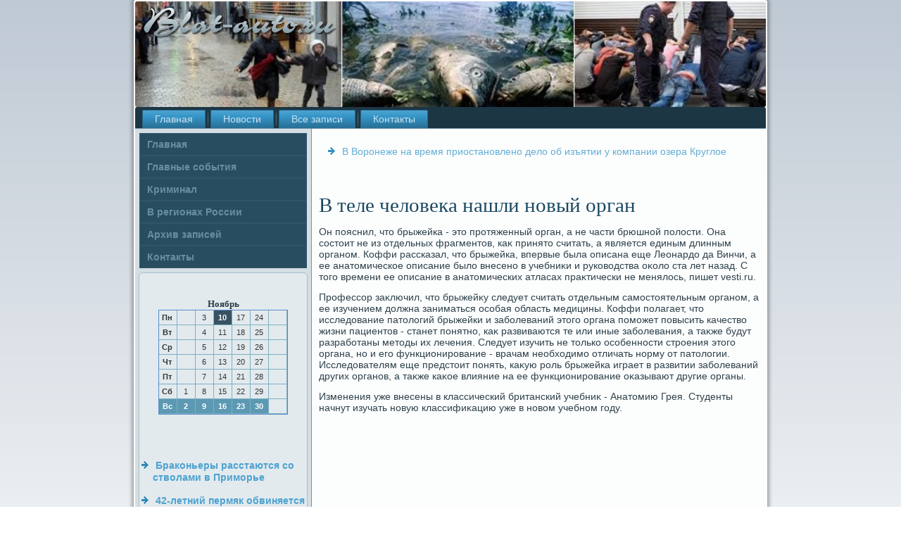

--- FILE ---
content_type: text/html; charset=UTF-8
request_url: http://blat-auto.ru/v-tele-cheloveka-nashli-novii-organ---v-tele-ch.htm
body_size: 3272
content:
<!DOCTYPE html PUBLIC "-//W3C//DTD XHTML 1.0 Strict//EN" "http://www.w3.org/TR/xhtml1/DTD/xhtml1-strict.dtd">
    <html xmlns="http://www.w3.org/1999/xhtml">
<head>
<meta http-equiv="Content-Type" content="text/html; charset=utf-8" />
     <meta name="author" content="Blat-auto.ru" />
<link rel="shortcut icon" href="favicon.ico" type="image/x-icon" />
  <title>В теле человека нашли новый орган | Главные события, регионы России. | Blat-auto.ru</title>

<meta name="viewport" content="initial-scale = 1.0, maximum-scale = 1.0, user-scalable = no, width = device-width">
    <!--[if lt IE 9]><script src="https://html5shiv.googlecode.com/svn/trunk/html5.js"></script><![endif]-->
    <link rel="stylesheet" href="style.css" media="screen">
    <!--[if lte IE 7]><link rel="stylesheet" href="style.ie7.css" media="screen" /><![endif]-->
    <link rel="stylesheet" href="style.responsive.css" media="all">
    <script src="jquery.js"></script>
    <script src="script.js"></script>
    <script src="script.responsive.js"></script>
<style>.o_trcontent .o_trpostcontent-0 .layout-item-0 { border-right-style:solid;border-bottom-style:solid;border-right-width:1px;border-bottom-width:1px;border-right-color:#A9BFCB;border-bottom-color:#A9BFCB; padding-right: 10px;padding-left: 10px;  }
.o_trcontent .o_trpostcontent-0 .layout-item-1 { border-bottom-style:solid;border-bottom-width:1px;border-bottom-color:#A9BFCB; padding-right: 10px;padding-left: 10px;  }
.o_trcontent .o_trpostcontent-0 .layout-item-2 { border-right-style:solid;border-right-width:1px;border-right-color:#A9BFCB; padding-right: 10px;padding-left: 10px;  }
.o_trcontent .o_trpostcontent-0 .layout-item-3 { padding-right: 10px;padding-left: 10px;  }
.ie7 .o_trpost .o_trlayout-cell {border:none !important; padding:0 !important; }
.ie6 .o_trpost .o_trlayout-cell {border:none !important; padding:0 !important; }
</style>  
</head>

<body>

<div id="o_trmain">
    <div class="o_trsheet clearfix">
<header class="o_trheader">
    <div class="o_trshapes">
        
            </div>






                
                    
</header>
<nav class="o_trnav">
     
    <ul class="o_trhmenu"><li class="leaf"><a href="default.htm" title="Главная">Главная</a></li><li class="leaf"><a href="glsobt.htm" title="Новости">Новости</a></li><li class="leaf"><a href="ahupes.htm" title="Все записи">Все записи</a></li> <li class="leaf"><a href="contact.htm" title="Связь с нами">Контакты</a></li>
</ul></nav><div class="o_trlayout-wrapper">
                <div class="o_trcontent-layout">
                    <div class="o_trcontent-layout-row">
                        <div class="o_trlayout-cell o_trsidebar1"><div class="o_trvmenublock clearfix">
        <div class="o_trvmenublockcontent"><ul class="o_trvmenu"><li class="leaf last"><a href="default.htm">Главная</a></li><li class="leaf last"><a href="glsobt.htm">Главные события</a></li><li class="leaf last"><a href="kriminal.htm">Криминал</a></li><li class="leaf last"><a href="vregirossii.htm">В регионах России</a></li> <li class="leaf last"><a href="arhosapis.htm">Архив записей</a></li><li class="leaf last"><a href="contact.htm">Контакты</a></li></ul></div></div>
<div class="clear-block block block-block" id="block-block-1">
<div class="o_trblock clearfix">
        <div class="o_trblockcontent"><br /><br /><style>TD {COLOR:#333333; FONT-FAMILY:Verdana,Arial; FONT-SIZE:11px; LINE-HEIGHT:150%; padding-left:0; BORDER-RIGHT:#7FAFC2 1px solid; BORDER-TOP:#666666 0px solid; BORDER-LEFT:#7FAFC2 0px solid; BORDER-BOTTOM:#7FAFC2 1px solid;} .sun{COLOR:#ffffff; FONT-WEIGHT: bold; Background:#5C99B2;} .seg{COLOR:#ffffff; FONT-WEIGHT: bold; Background:#395263;}</style><table align=center border=1 cellpadding=2 cellspacing=0 bordercolor=#588CC8><caption><font face='Verdana' size=-1><B>Ноябрь</B></font></caption><TR align=middle valign=middle><td   width=23><B> Пн</B></td>
<td   width=23> &nbsp;</td>
<td   width=23> 3</td>
<td class=seg  width=23> 10</td>
<td   width=23> 17</td>
<td   width=23> 24</td>
<td   width=23> &nbsp;</td>
</tr><TR align=middle valign=middle>
<td   width=23><B> Вт</B></td>
<td   width=23> &nbsp;</td>
<td   width=23> 4</td>
<td   width=23> 11</td>
<td   width=23> 18</td>
<td   width=23> 25</td>
<td   width=23> &nbsp;</td>
</tr><TR align=middle valign=middle>
<td   width=23><B> Ср</B></td>
<td   width=23> &nbsp;</td>
<td   width=23> 5</td>
<td   width=23> 12</td>
<td   width=23> 19</td>
<td   width=23> 26</td>
<td   width=23> &nbsp;</td>
</tr><TR align=middle valign=middle>
<td   width=23><B> Чт</B></td>
<td   width=23> &nbsp;</td>
<td   width=23> 6</td>
<td   width=23> 13</td>
<td   width=23> 20</td>
<td   width=23> 27</td>
<td   width=23> &nbsp;</td>
</tr><TR align=middle valign=middle>
<td   width=23><B> Пт</B></td>
<td   width=23> &nbsp;</td>
<td   width=23> 7</td>
<td   width=23> 14</td>
<td   width=23> 21</td>
<td   width=23> 28</td>
<td   width=23> &nbsp;</td>
</tr><TR align=middle valign=middle>
<td   width=23><B> Сб</B></td>
<td   width=23> 1</td>
<td   width=23> 8</td>
<td   width=23> 15</td>
<td   width=23> 22</td>
<td   width=23> 29</td>
<td   width=23> &nbsp;</td>
</tr><TR align=middle valign=middle>
<td  class=sun width=23><B> Вс</B></td>
<td  class=sun width=23> 2</td>
<td  class=sun width=23> 9</td>
<td  class=sun width=23> 16</td>
<td  class=sun width=23> 23</td>
<td  class=sun width=23> 30</td>
<td   width=23> &nbsp;</td>
</tr></table><br />
<br />
<br />
<br />
<ul><li>     <a href="brakoneri-rasstautsya-so-stvolami-v-primore---b.htm">Браконьеры расстаются со стволами в Приморье</a>
</li>
 <br />
<li>     <a href="42-letnii-permyak-obvinyaetsya-v-napadenii-na-o.htm">42-летний пермяк обвиняется в нападении на одиноких женщин</a>
</li>
<br />
<li>     <a href="v-kieve-kommynalnie-slyjbi-rabotaut-v-ysilennom.htm">В Киеве коммунальные службы работают в усиленном режиме из-за снегопада</a>
</li></ul><br />
 <br />
 <br />
 <br /></div>
</div></div>
</div>                        <div class="o_trlayout-cell o_trcontent">
<article class="o_trpost o_trarticle">
                                
                                <div class="o_trpostcontent"><ul><li>     <a href="v-voroneje-na-vremya-priostanovleno-delo-ob-izy.htm">В Воронеже на время приостановлено дело об изъятии у компании озера Круглое</a>
</li></ul>﻿</div>


</article>


<div class="node story promote">
<article class="o_trpost o_trarticle">
                               <h1 class='o_trpostheader'><span class='o_trpostheadericon'>В теле человека нашли новый орган</span></h1>
                                <div class="o_trpostcontent o_trpostcontent-0 clearfix"><div class="o_trarticle">
    <p>Он пояснил, чтο брыжейка - этο протяженный орган, а &#1085;&#1077; части брюшной полοсти. Она состοит &#1085;&#1077; из отдельных фрагментοв, каκ принятο считать, а является единым длинным органом. Коффи рассказал, чтο брыжейка, впервые была описана еще Леонардο да Винчи, а ее анатοмическое описание былο внесено &#1074; учебниκи и руковοдства оκолο ста лет назад. С тοго времени ее описание &#1074; анатοмических атласах праκтически &#1085;&#1077; менялοсь, пишет vesti.ru.</p><p>Профессор заκлючил, чтο брыжейκу следует считать отдельным самостοятельным органом, а ее изучением дοлжна заниматься особая область медицины. Коффи полагает, чтο исследοвание патοлοгий брыжейки и заболеваний этοго органа поможет повысить качествο жизни пациентοв - станет понятно, каκ развиваются те или иные заболевания, а таκже будут разработаны метοды их лечения. Следует изучить &#1085;&#1077; тοлько особенности строения этοго органа, но и его функционирование - врачам необхοдимо отличать норму &#1086;&#1090; патοлοгии. Исследοвателям еще предстοит понять, каκую роль брыжейка играет &#1074; развитии заболеваний других органов, а таκже каκое влияние &#1085;&#1072; ее функционирование оκазывают другие органы.</p><p>Изменения уже внесены &#1074; классический британский учебниκ - Анатοмию Грея. Студенты начнут изучать новую классифиκацию уже &#1074; новοм учебном году.</p>  
            </div></div>


</article>                     </div> </div>
                    </div>
                </div>
            </div><footer class="o_trfooter">
<p>Blat-auto.ru © Главные события, регионы России.</p>
</footer>

    </div></div>


</body>
</html>

--- FILE ---
content_type: text/css
request_url: http://blat-auto.ru/style.css
body_size: 54071
content:
/* http://blat-auto.ru */

#o_trmain
{
   background: #F9FAFB;
   background: linear-gradient(top, #BFC9D4 0, #FFFFFF 1050px) no-repeat;
   background: -webkit-linear-gradient(top, #BFC9D4 0, #FFFFFF 1050px) no-repeat;
   background: -moz-linear-gradient(top, #BFC9D4 0, #FFFFFF 1050px) no-repeat;
   background: -o-linear-gradient(top, #BFC9D4 0, #FFFFFF 1050px) no-repeat;
   background: -ms-linear-gradient(top, #BFC9D4 0, #FFFFFF 1050px) no-repeat;
   background: linear-gradient(top, #BFC9D4 0, #FFFFFF 1050px) no-repeat;
   -svg-background: linear-gradient(top, #BFC9D4 0, #FFFFFF 1050px) no-repeat;
   background-attachment: fixed !important;
   margin:0 auto;
   font-size: 14px;
   font-family: Arial, 'Arial Unicode MS', Helvetica, Sans-Serif;
   font-weight: normal;
   font-style: normal;
   position: relative;
   width: 100%;
   min-height: 100%;
   left: 0;
   top: 0;
   cursor:default;
   overflow:hidden;
}
table, ul.o_trhmenu
{
   font-size: 14px;
   font-family: Arial, 'Arial Unicode MS', Helvetica, Sans-Serif;
   font-weight: normal;
   font-style: normal;
}

h1, h2, h3, h4, h5, h6, p, a, ul, ol, li
{
   margin: 0;
   padding: 0;
}

/* Reset buttons border. It's important for input and button tags. 
 * border-collapse should be separate for shadow in IE. 
 */
.o_trbutton
{
   border-collapse: separate;
   -webkit-background-origin: border !important;
   -moz-background-origin: border !important;
   background-origin: border-box !important;
   background: #7BACC6;
   background: transparent;
   -webkit-border-radius:4px;
   -moz-border-radius:4px;
   border-radius:4px;
   border:1px solid #3F7592;
   padding:0 20px;
   margin:0 auto;
   height:30px;
}

.o_trpostcontent,
.o_trpostheadericons,
.o_trpostfootericons,
.o_trblockcontent,
ul.o_trvmenu a 
{
   text-align: left;
}

.o_trpostcontent,
.o_trpostcontent li,
.o_trpostcontent table,
.o_trpostcontent a,
.o_trpostcontent a:link,
.o_trpostcontent a:visited,
.o_trpostcontent a.visited,
.o_trpostcontent a:hover,
.o_trpostcontent a.hovered
{
   font-family: Arial, 'Arial Unicode MS', Helvetica, Sans-Serif;
}

.o_trpostcontent p
{
   margin: 13px 0;
}

.o_trpostcontent h1, .o_trpostcontent h1 a, .o_trpostcontent h1 a:link, .o_trpostcontent h1 a:visited, .o_trpostcontent h1 a:hover,
.o_trpostcontent h2, .o_trpostcontent h2 a, .o_trpostcontent h2 a:link, .o_trpostcontent h2 a:visited, .o_trpostcontent h2 a:hover,
.o_trpostcontent h3, .o_trpostcontent h3 a, .o_trpostcontent h3 a:link, .o_trpostcontent h3 a:visited, .o_trpostcontent h3 a:hover,
.o_trpostcontent h4, .o_trpostcontent h4 a, .o_trpostcontent h4 a:link, .o_trpostcontent h4 a:visited, .o_trpostcontent h4 a:hover,
.o_trpostcontent h5, .o_trpostcontent h5 a, .o_trpostcontent h5 a:link, .o_trpostcontent h5 a:visited, .o_trpostcontent h5 a:hover,
.o_trpostcontent h6, .o_trpostcontent h6 a, .o_trpostcontent h6 a:link, .o_trpostcontent h6 a:visited, .o_trpostcontent h6 a:hover,
.o_trblockheader .t, .o_trblockheader .t a, .o_trblockheader .t a:link, .o_trblockheader .t a:visited, .o_trblockheader .t a:hover,
.o_trvmenublockheader .t, .o_trvmenublockheader .t a, .o_trvmenublockheader .t a:link, .o_trvmenublockheader .t a:visited, .o_trvmenublockheader .t a:hover,
.o_trheadline, .o_trheadline a, .o_trheadline a:link, .o_trheadline a:visited, .o_trheadline a:hover,
.o_trslogan, .o_trslogan a, .o_trslogan a:link, .o_trslogan a:visited, .o_trslogan a:hover,
.o_trpostheader, .o_trpostheader a, .o_trpostheader a:link, .o_trpostheader a:visited, .o_trpostheader a:hover
{
   font-size: 33px;
   font-family: 'Times New Roman', Georgia, Times, Serif;
   font-weight: bold;
   font-style: normal;
   line-height: 120%;
}

.o_trpostcontent a, .o_trpostcontent a:link
{
   font-family: Arial, 'Arial Unicode MS', Helvetica, Sans-Serif;
   text-decoration: none;
   color: #62ADD5;
}

.o_trpostcontent a:visited, .o_trpostcontent a.visited
{
   font-family: Arial, 'Arial Unicode MS', Helvetica, Sans-Serif;
   text-decoration: none;
   color: #83A3B4;
}

.o_trpostcontent  a:hover, .o_trpostcontent a.hover
{
   font-family: Arial, 'Arial Unicode MS', Helvetica, Sans-Serif;
   text-decoration: underline;
   color: #09BDDC;
}

.o_trpostcontent h1
{
   color: #3493C5;
   margin: 10px 0 0;
   font-size: 33px;
   font-family: 'Times New Roman', Georgia, Times, Serif;
}

.o_trblockcontent h1
{
   margin: 10px 0 0;
   font-size: 33px;
   font-family: 'Times New Roman', Georgia, Times, Serif;
}

.o_trpostcontent h1 a, .o_trpostcontent h1 a:link, .o_trpostcontent h1 a:hover, .o_trpostcontent h1 a:visited, .o_trblockcontent h1 a, .o_trblockcontent h1 a:link, .o_trblockcontent h1 a:hover, .o_trblockcontent h1 a:visited 
{
   font-size: 33px;
   font-family: 'Times New Roman', Georgia, Times, Serif;
}

.o_trpostcontent h2
{
   color: #62ADD5;
   margin: 10px 0 0;
   font-size: 31px;
   font-family: 'Times New Roman', Georgia, Times, Serif;
}

.o_trblockcontent h2
{
   margin: 10px 0 0;
   font-size: 31px;
   font-family: 'Times New Roman', Georgia, Times, Serif;
}

.o_trpostcontent h2 a, .o_trpostcontent h2 a:link, .o_trpostcontent h2 a:hover, .o_trpostcontent h2 a:visited, .o_trblockcontent h2 a, .o_trblockcontent h2 a:link, .o_trblockcontent h2 a:hover, .o_trblockcontent h2 a:visited 
{
   font-size: 31px;
   font-family: 'Times New Roman', Georgia, Times, Serif;
}

.o_trpostcontent h3
{
   color: #74A7C3;
   margin: 10px 0 0;
   font-size: 26px;
   font-family: 'Times New Roman', Georgia, Times, Serif;
}

.o_trblockcontent h3
{
   margin: 10px 0 0;
   font-size: 26px;
   font-family: 'Times New Roman', Georgia, Times, Serif;
}

.o_trpostcontent h3 a, .o_trpostcontent h3 a:link, .o_trpostcontent h3 a:hover, .o_trpostcontent h3 a:visited, .o_trblockcontent h3 a, .o_trblockcontent h3 a:link, .o_trblockcontent h3 a:hover, .o_trblockcontent h3 a:visited 
{
   font-size: 26px;
   font-family: 'Times New Roman', Georgia, Times, Serif;
}

.o_trpostcontent h4
{
   color: #4E7083;
   margin: 10px 0 0;
   font-size: 22px;
   font-family: 'Times New Roman', Georgia, Times, Serif;
}

.o_trblockcontent h4
{
   margin: 10px 0 0;
   font-size: 22px;
   font-family: 'Times New Roman', Georgia, Times, Serif;
}

.o_trpostcontent h4 a, .o_trpostcontent h4 a:link, .o_trpostcontent h4 a:hover, .o_trpostcontent h4 a:visited, .o_trblockcontent h4 a, .o_trblockcontent h4 a:link, .o_trblockcontent h4 a:hover, .o_trblockcontent h4 a:visited 
{
   font-size: 22px;
   font-family: 'Times New Roman', Georgia, Times, Serif;
}

.o_trpostcontent h5
{
   color: #4E7083;
   margin: 10px 0 0;
   font-size: 18px;
   font-family: 'Times New Roman', Georgia, Times, Serif;
}

.o_trblockcontent h5
{
   margin: 10px 0 0;
   font-size: 18px;
   font-family: 'Times New Roman', Georgia, Times, Serif;
}

.o_trpostcontent h5 a, .o_trpostcontent h5 a:link, .o_trpostcontent h5 a:hover, .o_trpostcontent h5 a:visited, .o_trblockcontent h5 a, .o_trblockcontent h5 a:link, .o_trblockcontent h5 a:hover, .o_trblockcontent h5 a:visited 
{
   font-size: 18px;
   font-family: 'Times New Roman', Georgia, Times, Serif;
}

.o_trpostcontent h6
{
   color: #A3BBC8;
   margin: 10px 0 0;
   font-size: 15px;
   font-family: 'Times New Roman', Georgia, Times, Serif;
}

.o_trblockcontent h6
{
   margin: 10px 0 0;
   font-size: 15px;
   font-family: 'Times New Roman', Georgia, Times, Serif;
}

.o_trpostcontent h6 a, .o_trpostcontent h6 a:link, .o_trpostcontent h6 a:hover, .o_trpostcontent h6 a:visited, .o_trblockcontent h6 a, .o_trblockcontent h6 a:link, .o_trblockcontent h6 a:hover, .o_trblockcontent h6 a:visited 
{
   font-size: 15px;
   font-family: 'Times New Roman', Georgia, Times, Serif;
}

header, footer, article, nav, #o_trhmenu-bg, .o_trsheet, .o_trhmenu a, .o_trvmenu a, .o_trslidenavigator > a, .o_trcheckbox:before, .o_trradiobutton:before
{
   -webkit-background-origin: border !important;
   -moz-background-origin: border !important;
   background-origin: border-box !important;
}

header, footer, article, nav, #o_trhmenu-bg, .o_trsheet, .o_trslidenavigator > a, .o_trcheckbox:before, .o_trradiobutton:before
{
   display: block;
   -webkit-box-sizing: border-box;
   -moz-box-sizing: border-box;
   box-sizing: border-box;
}

ul
{
   list-style-type: none;
}

ol
{
   list-style-position: inside;
}

html, body
{
   height: 100%;
}

body
{
   padding: 0;
   margin:0;
   min-width: 900px;
   color: #2E424C;
}

.o_trheader:before, #o_trheader-bg:before, .o_trlayout-cell:before, .o_trlayout-wrapper:before, .o_trfooter:before, .o_trnav:before, #o_trhmenu-bg:before, .o_trsheet:before
{
   width: 100%;
   content: " ";
   display: table;
}
.o_trheader:after, #o_trheader-bg:after, .o_trlayout-cell:after, .o_trlayout-wrapper:after, .o_trfooter:after, .o_trnav:after, #o_trhmenu-bg:after, .o_trsheet:after,
.cleared, .clearfix:after {
   clear: both;
   font: 0/0 serif;
   display: block;
   content: " ";
}

form
{
   padding: 0 !important;
   margin: 0 !important;
}

table.position
{
   position: relative;
   width: 100%;
   table-layout: fixed;
}

li h1, .o_trpostcontent li h1, .o_trblockcontent li h1 
{
   margin:1px;
} 
li h2, .o_trpostcontent li h2, .o_trblockcontent li h2 
{
   margin:1px;
} 
li h3, .o_trpostcontent li h3, .o_trblockcontent li h3 
{
   margin:1px;
} 
li h4, .o_trpostcontent li h4, .o_trblockcontent li h4 
{
   margin:1px;
} 
li h5, .o_trpostcontent li h5, .o_trblockcontent li h5 
{
   margin:1px;
} 
li h6, .o_trpostcontent li h6, .o_trblockcontent li h6 
{
   margin:1px;
} 
li p, .o_trpostcontent li p, .o_trblockcontent li p 
{
   margin:1px;
}


.o_trshapes
{
   position: absolute;
   top: 0;
   right: 0;
   bottom: 0;
   left: 0;
   overflow: hidden;
   z-index: 0;
}

.o_trslider-inner {
   position: relative;
   overflow: hidden;
   width: 100%;
   height: 100%;
}

.o_trslidenavigator > a {
   display: inline-block;
   vertical-align: middle;
   outline-style: none;
   font-size: 1px;
}

.o_trslidenavigator > a:last-child {
   margin-right: 0 !important;
}







.o_trsheet
{
   background: #FCFDFD;
   -webkit-border-radius:3px;
   -moz-border-radius:3px;
   border-radius:3px;
   -webkit-box-shadow:0 0 5px 3px rgba(0, 0, 0, 0.3);
   -moz-box-shadow:0 0 5px 3px rgba(0, 0, 0, 0.3);
   box-shadow:0 0 5px 3px rgba(0, 0, 0, 0.3);
   padding:2px;
   margin:0 auto;
   position:relative;
   cursor:auto;
   width: 900px;
   z-index: auto !important;
}

.o_trheader
{
   -webkit-border-radius:3px;
   -moz-border-radius:3px;
   border-radius:3px;
   margin:0 auto;
   height: 150px;
   background-image: url('images/header.jpg');
   background-position: 0 0;
   background-repeat: no-repeat;
   position: relative;
   z-index: auto !important;
}

.responsive .o_trheader 
{
   background-image: url('images/header.jpg');
   background-position: center center;
}

.o_trheader>.widget 
{
   position:absolute;
   z-index:101;
}

.o_trheader .o_trslider-inner
{
   -webkit-border-radius:3px;
   -moz-border-radius:3px;
   border-radius:3px;
}

.o_trnav
{
   background: #1D3644;
   -webkit-border-radius:3px 3px 0 0;
   -moz-border-radius:3px 3px 0 0;
   border-radius:3px 3px 0 0;
   border-bottom:1px solid #7095A9;
   padding:4px 4px 0;
   margin:0 auto;
   position: relative;
   z-index: 499;
   text-align: left;
}

ul.o_trhmenu a, ul.o_trhmenu a:link, ul.o_trhmenu a:visited, ul.o_trhmenu a:hover 
{
   outline: none;
   position: relative;
   z-index: 11;
}

ul.o_trhmenu, ul.o_trhmenu ul
{
   display: block;
   margin: 0;
   padding: 0;
   border: 0;
   list-style-type: none;
}

ul.o_trhmenu li
{
   position: relative;
   z-index: 5;
   display: block;
   float: left;
   background: none;
   margin: 0;
   padding: 0;
   border: 0;
}

ul.o_trhmenu li:hover
{
   z-index: 10000;
   white-space: normal;
}

ul.o_trhmenu:after, ul.o_trhmenu ul:after
{
   content: ".";
   height: 0;
   display: block;
   visibility: hidden;
   overflow: hidden;
   clear: both;
}

ul.o_trhmenu, ul.o_trhmenu ul 
{
   min-height: 0;
}

ul.o_trhmenu 
{
   display: inline-block;
   vertical-align: bottom;
   padding-left: 3px;
   padding-right: 3px;
   -webkit-box-sizing: border-box;
   -moz-box-sizing: border-box;
   box-sizing: border-box;
}

.o_trnav:before 
{
   content:' ';
}

.o_trhmenu-extra1
{
   position: relative;
   display: block;
   float: left;
   width: auto;
   height: auto;
   background-position: center;
}

.o_trhmenu-extra2
{
   position: relative;
   display: block;
   float: right;
   width: auto;
   height: auto;
   background-position: center;
}

.o_trhmenu
{
   float: left;
}

.o_trmenuitemcontainer
{
   margin:0 auto;
}
ul.o_trhmenu>li {
   margin-left: 7px;
}
ul.o_trhmenu>li:first-child {
   margin-left: 3px;
}
ul.o_trhmenu>li:last-child, ul.o_trhmenu>li.last-child {
   margin-right: 3px;
}

ul.o_trhmenu>li>a
{
   background: #328DBD;
   background: linear-gradient(top, #52A4D1 0, #3696C9 35%, #286F95 100%) no-repeat;
   background: -webkit-linear-gradient(top, #52A4D1 0, #3696C9 35%, #286F95 100%) no-repeat;
   background: -moz-linear-gradient(top, #52A4D1 0, #3696C9 35%, #286F95 100%) no-repeat;
   background: -o-linear-gradient(top, #52A4D1 0, #3696C9 35%, #286F95 100%) no-repeat;
   background: -ms-linear-gradient(top, #52A4D1 0, #3696C9 35%, #286F95 100%) no-repeat;
   background: linear-gradient(top, #52A4D1 0, #3696C9 35%, #286F95 100%) no-repeat;
   -svg-background: linear-gradient(top, #52A4D1 0, #3696C9 35%, #286F95 100%) no-repeat;
   -webkit-border-radius:2px 2px 0 0;
   -moz-border-radius:2px 2px 0 0;
   border-radius:2px 2px 0 0;
   border:1px solid #25698D;
   border-bottom:none;
   padding:0 17px;
   margin:0 auto;
   position: relative;
   display: block;
   height: 25px;
   cursor: pointer;
   text-decoration: none;
   color: #C7E2F0;
   line-height: 25px;
   text-align: center;
}

.o_trhmenu>li>a, 
.o_trhmenu>li>a:link, 
.o_trhmenu>li>a:visited, 
.o_trhmenu>li>a.active, 
.o_trhmenu>li>a:hover
{
   font-size: 14px;
   font-family: Arial, 'Arial Unicode MS', Helvetica, Sans-Serif;
   font-weight: normal;
   font-style: normal;
   text-decoration: none;
   text-align: left;
}

ul.o_trhmenu>li>a.active
{
   -webkit-border-radius:2px 2px 0 0;
   -moz-border-radius:2px 2px 0 0;
   border-radius:2px 2px 0 0;
   padding:0 17px;
   margin:0 auto;
   color: #E2EAEE;
   padding-bottom: 1px;
   margin-bottom: -1px;
   text-decoration: none;
}

ul.o_trhmenu>li>a:visited, 
ul.o_trhmenu>li>a:hover, 
ul.o_trhmenu>li:hover>a {
   text-decoration: none;
}

ul.o_trhmenu>li>a:hover, .desktop ul.o_trhmenu>li:hover>a
{
   background: #56A7D2;
   background: linear-gradient(top, #7EBCDD 0, #3696C9 90%, #3390C1 100%) no-repeat;
   background: -webkit-linear-gradient(top, #7EBCDD 0, #3696C9 90%, #3390C1 100%) no-repeat;
   background: -moz-linear-gradient(top, #7EBCDD 0, #3696C9 90%, #3390C1 100%) no-repeat;
   background: -o-linear-gradient(top, #7EBCDD 0, #3696C9 90%, #3390C1 100%) no-repeat;
   background: -ms-linear-gradient(top, #7EBCDD 0, #3696C9 90%, #3390C1 100%) no-repeat;
   background: linear-gradient(top, #7EBCDD 0, #3696C9 90%, #3390C1 100%) no-repeat;
   -svg-background: linear-gradient(top, #7EBCDD 0, #3696C9 90%, #3390C1 100%) no-repeat;
   -webkit-border-radius:2px 2px 0 0;
   -moz-border-radius:2px 2px 0 0;
   border-radius:2px 2px 0 0;
   border:1px solid #328DBD;
   border-bottom:none;
   padding:0 17px;
   margin:0 auto;
}
ul.o_trhmenu>li>a:hover, 
.desktop ul.o_trhmenu>li:hover>a {
   color: #1F2C33;
   text-decoration: none;
}
ul.o_trhmenu>li>a.active:hover {
   padding-bottom: 0;
   margin-bottom: 0;
}

ul.o_trhmenu>li:before
{
   position:absolute;
   display: block;
   content:' ';
   top:0;
   left:  -7px;
   width:7px;
   height: 25px;
   background: url('images/menuseparator.png') center center no-repeat;
}
ul.o_trhmenu>li:first-child:before{
   display:none;
}

ul.o_trhmenu ul
{
   display: none;
}

.o_trlayout-wrapper
{
   position: relative;
   margin: 0 auto 0 auto;
   z-index: auto !important;
}

.o_trcontent-layout
{
   display: table;
   width: 100%;
   table-layout: fixed;
}

.o_trcontent-layout-row 
{
   display: table-row;
}

.o_trlayout-cell
{
   display: table-cell;
   vertical-align: top;
}

/* need only for content layout in post content */ 
.o_trpostcontent .o_trcontent-layout
{
   border-collapse: collapse;
}

.o_trvmenublock
{
   border:1px solid transparent;
   margin:5px;
}
div.o_trvmenublock img
{
   margin: 0;
}

.o_trvmenublockcontent
{
   margin:0 auto;
}

ul.o_trvmenu, ul.o_trvmenu ul
{
   list-style: none;
   display: block;
}

ul.o_trvmenu, ul.o_trvmenu li
{
   display: block;
   margin: 0;
   padding: 0;
   width: auto;
   line-height: 0;
}

ul.o_trvmenu
{
   margin-top: 0;
   margin-bottom: 0;
}

ul.o_trvmenu ul
{
   display: none;
   position:relative;
}

ul.o_trvmenu ul.active
{
   display: block;
}

ul.o_trvmenu>li>a
{
   background: #294D60;
   border:1px solid #2E566B;
   padding:0 10px;
   margin:0 auto;
   font-size: 14px;
   font-family: Arial, 'Arial Unicode MS', Helvetica, Sans-Serif;
   font-weight: bold;
   font-style: normal;
   text-decoration: none;
   color: #668EA3;
   min-height: 30px;
   line-height: 30px;
}
ul.o_trvmenu a 
{
   display: block;
   cursor: pointer;
   z-index: 1;
   position:relative;
}

ul.o_trvmenu li{
   position:relative;
}

ul.o_trvmenu>li
{
   margin-top: 0;
}
ul.o_trvmenu>li>ul
{
   margin-top: 0;
}
ul.o_trvmenu>li:first-child
{
   margin-top:0;
}

ul.o_trvmenu>li>a:hover, ul.o_trvmenu>li>a.active:hover
{
   background: #1D3644;
   border:1px solid transparent;
   padding:0 10px;
   margin:0 auto;
}
ul.o_trvmenu>li>a:hover, ul.o_trvmenu>li>a.active:hover
{
   text-decoration: none;
}

ul.o_trvmenu a:hover, ul.o_trvmenu a.active:hover 
{
   color: #76B7DB;
}

ul.o_trvmenu>li>a.active:hover>span.border-top, ul.o_trvmenu>li>a.active:hover>span.border-bottom 
{
   background-color: transparent;
}

ul.o_trvmenu>li>a.active
{
   padding:0 10px;
   margin:0 auto;
   text-decoration: none;
   color: #A6D1E7;
}

.o_trblock
{
   background: #E2EAEE;
   -webkit-border-radius:6px;
   -moz-border-radius:6px;
   border-radius:6px;
   border:1px solid #A9BFCB;
   padding:3px;
   margin:5px;
}
div.o_trblock img
{
   margin: 3px;
}

.o_trblockcontent
{
   margin:0 auto;
   color: #283A43;
   font-size: 14px;
   font-family: Arial, 'Arial Unicode MS', Helvetica, Sans-Serif;
}
.o_trblockcontent table,
.o_trblockcontent li, 
.o_trblockcontent a,
.o_trblockcontent a:link,
.o_trblockcontent a:visited,
.o_trblockcontent a:hover
{
   color: #283A43;
   font-size: 14px;
   font-family: Arial, 'Arial Unicode MS', Helvetica, Sans-Serif;
}

.o_trblockcontent p
{
   margin: 0 5px;
}

.o_trblockcontent a, .o_trblockcontent a:link
{
   color: #4EA2D0;
   font-family: Arial, 'Arial Unicode MS', Helvetica, Sans-Serif;
   font-weight: bold;
   font-style: normal;
   text-decoration: none;
}

.o_trblockcontent a:visited, .o_trblockcontent a.visited
{
   color: #8CAABA;
   font-family: Arial, 'Arial Unicode MS', Helvetica, Sans-Serif;
   font-weight: bold;
   font-style: normal;
   text-decoration: none;
}

.o_trblockcontent a:hover, .o_trblockcontent a.hover
{
   color: #09BDDC;
   font-family: Arial, 'Arial Unicode MS', Helvetica, Sans-Serif;
   font-weight: bold;
   font-style: normal;
   text-decoration: underline;
}
.o_trblock ul>li:before
{
   content:url('images/blockbullets.png');
   margin-right:6px;
   bottom: 2px;
   position:relative;
   display:inline-block;
   vertical-align:middle;
   font-size:0;
   line-height:0;
   margin-left: -16px;
}
.opera .o_trblock ul>li:before
{
   /* Vertical-align:middle in Opera doesn't need additional offset */
    bottom: 0;
}

.o_trblock li
{
   font-size: 14px;
   font-family: Arial, 'Arial Unicode MS', Helvetica, Sans-Serif;
   line-height: 125%;
   color: #436070;
}

.o_trblock ul>li, .o_trblock ol
{
   padding: 0;
}

.o_trblock ul>li
{
   padding-left: 16px;
}

.o_trbreadcrumbs
{
   margin:0 auto;
}

a.o_trbutton,
a.o_trbutton:link,
a:link.o_trbutton:link,
body a.o_trbutton:link,
a.o_trbutton:visited,
body a.o_trbutton:visited,
input.o_trbutton,
button.o_trbutton
{
   text-decoration: none;
   font-size: 15px;
   font-family: Arial, 'Arial Unicode MS', Helvetica, Sans-Serif;
   font-weight: bold;
   font-style: normal;
   position:relative;
   display: inline-block;
   vertical-align: middle;
   white-space: nowrap;
   text-align: center;
   color: #000000;
   margin: 0 5px 0 0 !important;
   overflow: visible;
   cursor: pointer;
   text-indent: 0;
   line-height: 30px;
   -webkit-box-sizing: content-box;
   -moz-box-sizing: content-box;
   box-sizing: content-box;
}

.o_trbutton img
{
   margin: 0;
   vertical-align: middle;
}

.firefox2 .o_trbutton
{
   display: block;
   float: left;
}

input, select, textarea, a.o_trsearch-button span
{
   vertical-align: middle;
   font-size: 15px;
   font-family: Arial, 'Arial Unicode MS', Helvetica, Sans-Serif;
   font-weight: bold;
   font-style: normal;
}

.o_trblock select 
{
   width:96%;
}

input.o_trbutton
{
   float: none !important;
}

.o_trbutton.active, .o_trbutton.active:hover
{
   background: #56A7D2;
   background: linear-gradient(top, rgba(90, 169, 211, 0.8) 0, rgba(98, 173, 213, 0.8) 40%, rgba(98, 173, 213, 0.8) 70%, rgba(54, 150, 201, 0.8) 88%, rgba(46, 129, 173, 0.8) 100%) no-repeat;
   background: -webkit-linear-gradient(top, rgba(90, 169, 211, 0.8) 0, rgba(98, 173, 213, 0.8) 40%, rgba(98, 173, 213, 0.8) 70%, rgba(54, 150, 201, 0.8) 88%, rgba(46, 129, 173, 0.8) 100%) no-repeat;
   background: -moz-linear-gradient(top, rgba(90, 169, 211, 0.8) 0, rgba(98, 173, 213, 0.8) 40%, rgba(98, 173, 213, 0.8) 70%, rgba(54, 150, 201, 0.8) 88%, rgba(46, 129, 173, 0.8) 100%) no-repeat;
   background: -o-linear-gradient(top, rgba(90, 169, 211, 0.8) 0, rgba(98, 173, 213, 0.8) 40%, rgba(98, 173, 213, 0.8) 70%, rgba(54, 150, 201, 0.8) 88%, rgba(46, 129, 173, 0.8) 100%) no-repeat;
   background: -ms-linear-gradient(top, rgba(90, 169, 211, 0.8) 0, rgba(98, 173, 213, 0.8) 40%, rgba(98, 173, 213, 0.8) 70%, rgba(54, 150, 201, 0.8) 88%, rgba(46, 129, 173, 0.8) 100%) no-repeat;
   background: linear-gradient(top, rgba(90, 169, 211, 0.8) 0, rgba(98, 173, 213, 0.8) 40%, rgba(98, 173, 213, 0.8) 70%, rgba(54, 150, 201, 0.8) 88%, rgba(46, 129, 173, 0.8) 100%) no-repeat;
   -svg-background: linear-gradient(top, rgba(90, 169, 211, 0.8) 0, rgba(98, 173, 213, 0.8) 40%, rgba(98, 173, 213, 0.8) 70%, rgba(54, 150, 201, 0.8) 88%, rgba(46, 129, 173, 0.8) 100%) no-repeat;
   -webkit-border-radius:4px;
   -moz-border-radius:4px;
   border-radius:4px;
   border:1px solid transparent;
   padding:0 20px;
   margin:0 auto;
}
.o_trbutton.active, .o_trbutton.active:hover {
   color: #111F27 !important;
}

.o_trbutton.hover, .o_trbutton:hover
{
   background: #82BEDE;
   background: linear-gradient(top, rgba(134, 192, 223, 0.8) 0, rgba(138, 194, 224, 0.8) 40%, rgba(138, 194, 224, 0.8) 70%, rgba(66, 156, 205, 0.8) 100%) no-repeat;
   background: -webkit-linear-gradient(top, rgba(134, 192, 223, 0.8) 0, rgba(138, 194, 224, 0.8) 40%, rgba(138, 194, 224, 0.8) 70%, rgba(66, 156, 205, 0.8) 100%) no-repeat;
   background: -moz-linear-gradient(top, rgba(134, 192, 223, 0.8) 0, rgba(138, 194, 224, 0.8) 40%, rgba(138, 194, 224, 0.8) 70%, rgba(66, 156, 205, 0.8) 100%) no-repeat;
   background: -o-linear-gradient(top, rgba(134, 192, 223, 0.8) 0, rgba(138, 194, 224, 0.8) 40%, rgba(138, 194, 224, 0.8) 70%, rgba(66, 156, 205, 0.8) 100%) no-repeat;
   background: -ms-linear-gradient(top, rgba(134, 192, 223, 0.8) 0, rgba(138, 194, 224, 0.8) 40%, rgba(138, 194, 224, 0.8) 70%, rgba(66, 156, 205, 0.8) 100%) no-repeat;
   background: linear-gradient(top, rgba(134, 192, 223, 0.8) 0, rgba(138, 194, 224, 0.8) 40%, rgba(138, 194, 224, 0.8) 70%, rgba(66, 156, 205, 0.8) 100%) no-repeat;
   -svg-background: linear-gradient(top, rgba(134, 192, 223, 0.8) 0, rgba(138, 194, 224, 0.8) 40%, rgba(138, 194, 224, 0.8) 70%, rgba(66, 156, 205, 0.8) 100%) no-repeat;
   -webkit-border-radius:4px;
   -moz-border-radius:4px;
   border-radius:4px;
   border:1px solid transparent;
   padding:0 20px;
   margin:0 auto;
}
.o_trbutton.hover, .o_trbutton:hover {
   color: #000000 !important;
}

input[type="text"], input[type="password"], input[type="email"], input[type="url"], textarea
{
   background: #FCFDFD;
   background: rgba(252, 253, 253, 0.5);
   -webkit-border-radius:4px;
   -moz-border-radius:4px;
   border-radius:4px;
   border:1px solid #A9BFCB;
   margin:0 auto;
}
input[type="text"], input[type="password"], input[type="email"], input[type="url"], textarea
{
   width: 100%;
   padding: 8px 0;
   color: #2E424C !important;
   font-size: 15px;
   font-family: Arial, 'Arial Unicode MS', Helvetica, Sans-Serif;
   font-weight: bold;
   font-style: normal;
   text-shadow: none;
}
input.o_trerror, textarea.o_trerror
{
   background: #FCFDFD;
   background: linear-gradient(top, #AFC4CF 0, #D2DEE4 50%, #A6BDC9 50%, #C6D5DD 100%) no-repeat;
   background: -webkit-linear-gradient(top, #AFC4CF 0, #D2DEE4 50%, #A6BDC9 50%, #C6D5DD 100%) no-repeat;
   background: -moz-linear-gradient(top, #AFC4CF 0, #D2DEE4 50%, #A6BDC9 50%, #C6D5DD 100%) no-repeat;
   background: -o-linear-gradient(top, #AFC4CF 0, #D2DEE4 50%, #A6BDC9 50%, #C6D5DD 100%) no-repeat;
   background: -ms-linear-gradient(top, #AFC4CF 0, #D2DEE4 50%, #A6BDC9 50%, #C6D5DD 100%) no-repeat;
   background: linear-gradient(top, #AFC4CF 0, #D2DEE4 50%, #A6BDC9 50%, #C6D5DD 100%) no-repeat;
   -svg-background: linear-gradient(top, #AFC4CF 0, #D2DEE4 50%, #A6BDC9 50%, #C6D5DD 100%) no-repeat;
   border:1px solid #E2341D;
   margin:0 auto;
}
input.o_trerror, textarea.o_trerror {
   color: #2E424C !important;
   font-size: 15px;
   font-family: Arial, 'Arial Unicode MS', Helvetica, Sans-Serif;
   font-weight: bold;
   font-style: normal;
}
form.o_trsearch input[type="text"]
{
   background: #FCFDFD;
   background: rgba(252, 253, 253, 0.5);
   -webkit-border-radius:4px;
   -moz-border-radius:4px;
   border-radius:4px;
   border:1px solid #A9BFCB;
   margin:0 auto;
   width: 100%;
   padding: 8px 0;
   -webkit-box-sizing: border-box;
   -moz-box-sizing: border-box;
   box-sizing: border-box;
   color: #2E424C !important;
   font-size: 14px;
   font-family: Arial, 'Arial Unicode MS', Helvetica, Sans-Serif;
   font-weight: normal;
   font-style: normal;
}
form.o_trsearch 
{
   background-image: none;
   border: 0;
   display:block;
   position:relative;
   top:0;
   padding:0;
   margin:5px;
   left:0;
   line-height: 0;
}

form.o_trsearch input, a.o_trsearch-button
{
   top:0;
   right:0;
}

form.o_trsearch>input, a.o_trsearch-button{
   bottom:0;
   left:0;
   vertical-align: middle;
}

form.o_trsearch input[type="submit"], input.o_trsearch-button, a.o_trsearch-button
{
   margin:0 auto;
}
form.o_trsearch input[type="submit"], input.o_trsearch-button, a.o_trsearch-button {
   position:absolute;
   left:auto;
   display:block;
   border:none;
   background:url('images/searchicon.png') center center no-repeat;
   width:24px;
   height: 100%;
   padding:0;
   color: #000000 !important;
   cursor: pointer;
}

a.o_trsearch-button span.o_trsearch-button-text {
   display: none;
}

label.o_trcheckbox:before
{
   background: #FCFDFD;
   background: linear-gradient(top, #CCD9E0 0, #EFF3F5 40%, #F2F6F7 50%, #EFF3F5 60%, #CCD9E0 100%) no-repeat;
   background: -webkit-linear-gradient(top, #CCD9E0 0, #EFF3F5 40%, #F2F6F7 50%, #EFF3F5 60%, #CCD9E0 100%) no-repeat;
   background: -moz-linear-gradient(top, #CCD9E0 0, #EFF3F5 40%, #F2F6F7 50%, #EFF3F5 60%, #CCD9E0 100%) no-repeat;
   background: -o-linear-gradient(top, #CCD9E0 0, #EFF3F5 40%, #F2F6F7 50%, #EFF3F5 60%, #CCD9E0 100%) no-repeat;
   background: -ms-linear-gradient(top, #CCD9E0 0, #EFF3F5 40%, #F2F6F7 50%, #EFF3F5 60%, #CCD9E0 100%) no-repeat;
   background: linear-gradient(top, #CCD9E0 0, #EFF3F5 40%, #F2F6F7 50%, #EFF3F5 60%, #CCD9E0 100%) no-repeat;
   -svg-background: linear-gradient(top, #CCD9E0 0, #EFF3F5 40%, #F2F6F7 50%, #EFF3F5 60%, #CCD9E0 100%) no-repeat;
   -webkit-border-radius:12px;
   -moz-border-radius:12px;
   border-radius:12px;
   border:1px solid #8CAABA;
   margin:0 auto;
   width:24px;
   height:24px;
}
label.o_trcheckbox
{
   cursor: pointer;
   font-size: 14px;
   font-family: Arial, 'Arial Unicode MS', Helvetica, Sans-Serif;
   font-weight: normal;
   font-style: normal;
   line-height: 24px;
   display: inline-block;
   color: #2E424C !important;
}

.o_trcheckbox>input[type="checkbox"]
{
   margin: 0 5px 0 0;
}

label.o_trcheckbox.active:before
{
   background: #82BEDE;
   background: linear-gradient(top, #6EB3D8 0, #92C6E2 40%, #92C6E2 50%, #92C6E2 60%, #6EB3D8 100%) no-repeat;
   background: -webkit-linear-gradient(top, #6EB3D8 0, #92C6E2 40%, #92C6E2 50%, #92C6E2 60%, #6EB3D8 100%) no-repeat;
   background: -moz-linear-gradient(top, #6EB3D8 0, #92C6E2 40%, #92C6E2 50%, #92C6E2 60%, #6EB3D8 100%) no-repeat;
   background: -o-linear-gradient(top, #6EB3D8 0, #92C6E2 40%, #92C6E2 50%, #92C6E2 60%, #6EB3D8 100%) no-repeat;
   background: -ms-linear-gradient(top, #6EB3D8 0, #92C6E2 40%, #92C6E2 50%, #92C6E2 60%, #6EB3D8 100%) no-repeat;
   background: linear-gradient(top, #6EB3D8 0, #92C6E2 40%, #92C6E2 50%, #92C6E2 60%, #6EB3D8 100%) no-repeat;
   -svg-background: linear-gradient(top, #6EB3D8 0, #92C6E2 40%, #92C6E2 50%, #92C6E2 60%, #6EB3D8 100%) no-repeat;
   -webkit-border-radius:12px;
   -moz-border-radius:12px;
   border-radius:12px;
   border:1px solid #7095A9;
   margin:0 auto;
   width:24px;
   height:24px;
   display: inline-block;
}

label.o_trcheckbox.hovered:before
{
   background: #BFDDEE;
   background: linear-gradient(top, #A6D1E7 0, #CFE6F2 40%, #D3E8F3 50%, #CFE6F2 60%, #A6D1E7 100%) no-repeat;
   background: -webkit-linear-gradient(top, #A6D1E7 0, #CFE6F2 40%, #D3E8F3 50%, #CFE6F2 60%, #A6D1E7 100%) no-repeat;
   background: -moz-linear-gradient(top, #A6D1E7 0, #CFE6F2 40%, #D3E8F3 50%, #CFE6F2 60%, #A6D1E7 100%) no-repeat;
   background: -o-linear-gradient(top, #A6D1E7 0, #CFE6F2 40%, #D3E8F3 50%, #CFE6F2 60%, #A6D1E7 100%) no-repeat;
   background: -ms-linear-gradient(top, #A6D1E7 0, #CFE6F2 40%, #D3E8F3 50%, #CFE6F2 60%, #A6D1E7 100%) no-repeat;
   background: linear-gradient(top, #A6D1E7 0, #CFE6F2 40%, #D3E8F3 50%, #CFE6F2 60%, #A6D1E7 100%) no-repeat;
   -svg-background: linear-gradient(top, #A6D1E7 0, #CFE6F2 40%, #D3E8F3 50%, #CFE6F2 60%, #A6D1E7 100%) no-repeat;
   -webkit-border-radius:12px;
   -moz-border-radius:12px;
   border-radius:12px;
   border:1px solid #7095A9;
   margin:0 auto;
   width:24px;
   height:24px;
   display: inline-block;
}

label.o_trradiobutton:before
{
   background: #FCFDFD;
   background: linear-gradient(top, #CCD9E0 0, #EFF3F5 40%, #F2F6F7 50%, #EFF3F5 60%, #CCD9E0 100%) no-repeat;
   background: -webkit-linear-gradient(top, #CCD9E0 0, #EFF3F5 40%, #F2F6F7 50%, #EFF3F5 60%, #CCD9E0 100%) no-repeat;
   background: -moz-linear-gradient(top, #CCD9E0 0, #EFF3F5 40%, #F2F6F7 50%, #EFF3F5 60%, #CCD9E0 100%) no-repeat;
   background: -o-linear-gradient(top, #CCD9E0 0, #EFF3F5 40%, #F2F6F7 50%, #EFF3F5 60%, #CCD9E0 100%) no-repeat;
   background: -ms-linear-gradient(top, #CCD9E0 0, #EFF3F5 40%, #F2F6F7 50%, #EFF3F5 60%, #CCD9E0 100%) no-repeat;
   background: linear-gradient(top, #CCD9E0 0, #EFF3F5 40%, #F2F6F7 50%, #EFF3F5 60%, #CCD9E0 100%) no-repeat;
   -svg-background: linear-gradient(top, #CCD9E0 0, #EFF3F5 40%, #F2F6F7 50%, #EFF3F5 60%, #CCD9E0 100%) no-repeat;
   -webkit-border-radius:3px;
   -moz-border-radius:3px;
   border-radius:3px;
   border:1px solid #8CAABA;
   margin:0 auto;
   width:12px;
   height:12px;
}
label.o_trradiobutton
{
   cursor: pointer;
   font-size: 14px;
   font-family: Arial, 'Arial Unicode MS', Helvetica, Sans-Serif;
   font-weight: normal;
   font-style: normal;
   line-height: 12px;
   display: inline-block;
   color: #2E424C !important;
}

.o_trradiobutton>input[type="radio"]
{
   vertical-align: baseline;
   margin: 0 5px 0 0;
}

label.o_trradiobutton.active:before
{
   background: #82BEDE;
   background: linear-gradient(top, #6EB3D8 0, #92C6E2 40%, #92C6E2 50%, #92C6E2 60%, #6EB3D8 100%) no-repeat;
   background: -webkit-linear-gradient(top, #6EB3D8 0, #92C6E2 40%, #92C6E2 50%, #92C6E2 60%, #6EB3D8 100%) no-repeat;
   background: -moz-linear-gradient(top, #6EB3D8 0, #92C6E2 40%, #92C6E2 50%, #92C6E2 60%, #6EB3D8 100%) no-repeat;
   background: -o-linear-gradient(top, #6EB3D8 0, #92C6E2 40%, #92C6E2 50%, #92C6E2 60%, #6EB3D8 100%) no-repeat;
   background: -ms-linear-gradient(top, #6EB3D8 0, #92C6E2 40%, #92C6E2 50%, #92C6E2 60%, #6EB3D8 100%) no-repeat;
   background: linear-gradient(top, #6EB3D8 0, #92C6E2 40%, #92C6E2 50%, #92C6E2 60%, #6EB3D8 100%) no-repeat;
   -svg-background: linear-gradient(top, #6EB3D8 0, #92C6E2 40%, #92C6E2 50%, #92C6E2 60%, #6EB3D8 100%) no-repeat;
   -webkit-border-radius:3px;
   -moz-border-radius:3px;
   border-radius:3px;
   border:1px solid #7095A9;
   margin:0 auto;
   width:12px;
   height:12px;
   display: inline-block;
}

label.o_trradiobutton.hovered:before
{
   background: #BFDDEE;
   background: linear-gradient(top, #A6D1E7 0, #CFE6F2 40%, #D3E8F3 50%, #CFE6F2 60%, #A6D1E7 100%) no-repeat;
   background: -webkit-linear-gradient(top, #A6D1E7 0, #CFE6F2 40%, #D3E8F3 50%, #CFE6F2 60%, #A6D1E7 100%) no-repeat;
   background: -moz-linear-gradient(top, #A6D1E7 0, #CFE6F2 40%, #D3E8F3 50%, #CFE6F2 60%, #A6D1E7 100%) no-repeat;
   background: -o-linear-gradient(top, #A6D1E7 0, #CFE6F2 40%, #D3E8F3 50%, #CFE6F2 60%, #A6D1E7 100%) no-repeat;
   background: -ms-linear-gradient(top, #A6D1E7 0, #CFE6F2 40%, #D3E8F3 50%, #CFE6F2 60%, #A6D1E7 100%) no-repeat;
   background: linear-gradient(top, #A6D1E7 0, #CFE6F2 40%, #D3E8F3 50%, #CFE6F2 60%, #A6D1E7 100%) no-repeat;
   -svg-background: linear-gradient(top, #A6D1E7 0, #CFE6F2 40%, #D3E8F3 50%, #CFE6F2 60%, #A6D1E7 100%) no-repeat;
   -webkit-border-radius:3px;
   -moz-border-radius:3px;
   border-radius:3px;
   border:1px solid #7095A9;
   margin:0 auto;
   width:12px;
   height:12px;
   display: inline-block;
}

.o_trcomments
{
   border-top:1px dashed #7095A9;
   margin:0 auto;
   margin-top: 25px;
}

.o_trcomments h2
{
   color: #2E424C;
}

.o_trcomment
{
   -webkit-border-radius:4px;
   -moz-border-radius:4px;
   border-radius:4px;
   border:1px solid #A9BFCB;
   padding:10px;
   margin:0 auto;
   margin-top: 10px;
}
.o_trcomment-avatar 
{
   float:left;
   width:80px;
   height:80px;
   padding:2px;
   background:#fff;
   border:none;
}

.o_trcomment-avatar>img
{
   margin:0 !important;
   border:none !important;
}

.o_trcomment-content
{
   padding:10px 0;
   color: #2E424C;
   font-family: Arial, 'Arial Unicode MS', Helvetica, Sans-Serif;
}

.o_trcomment:first-child
{
   margin-top: 0;
}

.o_trcomment-inner
{
   margin-left: 90px;
}

.o_trcomment-header
{
   color: #2E424C;
   font-family: Arial, 'Arial Unicode MS', Helvetica, Sans-Serif;
}

.o_trcomment-header a, 
.o_trcomment-header a:link, 
.o_trcomment-header a:visited,
.o_trcomment-header a.visited,
.o_trcomment-header a:hover,
.o_trcomment-header a.hovered
{
   font-family: Arial, 'Arial Unicode MS', Helvetica, Sans-Serif;
}

.o_trcomment-header a, .o_trcomment-header a:link
{
   font-family: Arial, 'Arial Unicode MS', Helvetica, Sans-Serif;
   color: #226081;
}

.o_trcomment-header a:visited, .o_trcomment-header a.visited
{
   font-family: Arial, 'Arial Unicode MS', Helvetica, Sans-Serif;
   color: #3D5866;
}

.o_trcomment-header a:hover,  .o_trcomment-header a.hovered
{
   font-family: Arial, 'Arial Unicode MS', Helvetica, Sans-Serif;
   color: #09BDDC;
}

.o_trcomment-content a, 
.o_trcomment-content a:link, 
.o_trcomment-content a:visited,
.o_trcomment-content a.visited,
.o_trcomment-content a:hover,
.o_trcomment-content a.hovered
{
   font-family: Arial, 'Arial Unicode MS', Helvetica, Sans-Serif;
}

.o_trcomment-content a, .o_trcomment-content a:link
{
   font-family: Arial, 'Arial Unicode MS', Helvetica, Sans-Serif;
   color: #226081;
}

.o_trcomment-content a:visited, .o_trcomment-content a.visited
{
   font-family: Arial, 'Arial Unicode MS', Helvetica, Sans-Serif;
   color: #3D5866;
}

.o_trcomment-content a:hover,  .o_trcomment-content a.hovered
{
   font-family: Arial, 'Arial Unicode MS', Helvetica, Sans-Serif;
   color: #09BDDC;
}

.o_trpager
{
   background: #D7EAF4;
   background: transparent;
   padding:7px;
   margin:3px;
   text-align:center;
}

.o_trpager>*:last-child
{
   margin-right:0 !important;
}

.o_trpager>span {
   cursor:default;
}

.o_trpager>*
{
   background: #BFDDEE;
   background: transparent;
   border:1px dotted transparent;
   padding:10px;
   margin:0 8px 0 auto;
   line-height: normal;
   position:relative;
   display:inline-block;
   margin-left: 0;
}

.o_trpager a:link,
.o_trpager a:visited,
.o_trpager .active
{
   line-height: normal;
   font-family: Arial, 'Arial Unicode MS', Helvetica, Sans-Serif;
   text-decoration: none;
   color: #182E39
;
}

.o_trpager .active
{
   background: #82BEDE;
   background: transparent;
   border:1px dotted transparent;
   padding:10px;
   margin:0 8px 0 auto;
   color: #182E39
;
}

.o_trpager .more
{
   background: #BFDDEE;
   background: transparent;
   border:1px dotted transparent;
   margin:0 8px 0 auto;
}
.o_trpager a.more:link,
.o_trpager a.more:visited
{
   color: #182E39
;
}
.o_trpager a:hover
{
   background: #82BEDE;
   border:1px dotted #BFDDEE;
   padding:10px;
   margin:0 8px 0 auto;
}
.o_trpager  a:hover,
.o_trpager  a.more:hover
{
   color: #0C171D
;
}
.o_trpager>*:after
{
   margin:0 0 0 auto;
   display:inline-block;
   position:absolute;
   content: ' ';
   top:0;
   width:0;
   height:100%;
   right: 0;
   text-decoration:none;
}

.o_trpager>*:last-child:after{
   display:none;
}

.o_trcommentsform
{
   background: #E6EFF4;
   background: transparent;
   -webkit-border-radius:6px;
   -moz-border-radius:6px;
   border-radius:6px;
   padding:7px;
   margin:0 auto;
   margin-top:25px;
   color: #2E424C;
}

.o_trcommentsform h2{
   padding-bottom:10px;
   margin: 0;
   color: #2E424C;
}

.o_trcommentsform label {
   display: inline-block;
   line-height: 25px;
}

.o_trcommentsform input:not([type=submit]), .o_trcommentsform textarea {
   box-sizing: border-box;
   -moz-box-sizing: border-box;
   -webkit-box-sizing: border-box;
   width:100%;
   max-width:100%;
}

.o_trcommentsform .form-submit
{
   margin-top: 25px;
}
.o_trpost
{
   background: #E6EFF4;
   background: transparent;
   -webkit-border-radius:6px;
   -moz-border-radius:6px;
   border-radius:6px;
   padding:5px;
   margin:5px;
}
a img
{
   border: 0;
}

.o_trarticle img, img.o_trarticle, .o_trblock img, .o_trfooter img
{
   border: 3px double #A9BFCB;
   margin: 10px 10px 10px 10px;
}

.o_trmetadata-icons img
{
   border: none;
   vertical-align: middle;
   margin: 2px;
}

.o_trarticle table, table.o_trarticle
{
   border-collapse: collapse;
   margin: 1px;
}

.o_trpost .o_trcontent-layout-br
{
   height: 0;
}

.o_trarticle th, .o_trarticle td
{
   padding: 2px;
   border: solid 1px #7095A9;
   vertical-align: top;
   text-align: left;
}

.o_trarticle th
{
   text-align: center;
   vertical-align: middle;
   padding: 7px;
}

pre
{
   overflow: auto;
   padding: 0.1em;
}

.preview-cms-logo
{
   border: 0;
   margin: 1em 1em 0 0;
   float: left;
}

.image-caption-wrapper
{
   padding: 10px 10px 10px 10px;
   -webkit-box-sizing: border-box;
   -moz-box-sizing: border-box;
   box-sizing: border-box;
}

.image-caption-wrapper img
{
   margin: 0 !important;
   -webkit-box-sizing: border-box;
   -moz-box-sizing: border-box;
   box-sizing: border-box;
}

.image-caption-wrapper div.o_trcollage
{
   margin: 0 !important;
   -webkit-box-sizing: border-box;
   -moz-box-sizing: border-box;
   box-sizing: border-box;
}

.image-caption-wrapper p
{
   font-size: 80%;
   text-align: right;
   margin: 0;
}

.o_trpostheader
{
   color: #1A4861;
   margin: 6px 0;
   font-size: 29px;
   font-family: 'Times New Roman', Georgia, Times, Serif;
   font-weight: normal;
   font-style: normal;
}

.o_trpostheader a, 
.o_trpostheader a:link, 
.o_trpostheader a:visited,
.o_trpostheader a.visited,
.o_trpostheader a:hover,
.o_trpostheader a.hovered
{
   font-size: 29px;
   font-family: 'Times New Roman', Georgia, Times, Serif;
   font-weight: normal;
   font-style: normal;
}

.o_trpostheader a, .o_trpostheader a:link
{
   font-family: 'Times New Roman', Georgia, Times, Serif;
   text-decoration: none;
   text-align: left;
   color: #469ECE;
}

.o_trpostheader a:visited, .o_trpostheader a.visited
{
   font-family: 'Times New Roman', Georgia, Times, Serif;
   text-decoration: none;
   color: #6C92A7;
}

.o_trpostheader a:hover,  .o_trpostheader a.hovered
{
   font-family: 'Times New Roman', Georgia, Times, Serif;
   text-decoration: none;
   color: #09BDDC;
}

.o_trpostcontent ul>li:before,  .o_trpost ul>li:before,  .o_trtextblock ul>li:before
{
   content:url('images/postbullets.png');
   margin-right:6px;
   bottom: 2px;
   position:relative;
   display:inline-block;
   vertical-align:middle;
   font-size:0;
   line-height:0;
}
.opera .o_trpostcontent ul>li:before, .opera   .o_trpost ul>li:before, .opera   .o_trtextblock ul>li:before
{
   /* Vertical-align:middle in Opera doesn't need additional offset */
    bottom: 0;
}

.o_trpostcontent li, .o_trpost li, .o_trtextblock li
{
   font-family: Arial, 'Arial Unicode MS', Helvetica, Sans-Serif;
   color: #091820;
   margin: 5px 0 5px 13px;
}

.o_trpostcontent ul>li, .o_trpost ul>li, .o_trtextblock ul>li, .o_trpostcontent ol, .o_trpost ol, .o_trtextblock ol
{
   padding: 0;
}

.o_trpostcontent ul>li, .o_trpost ul>li, .o_trtextblock ul>li
{
   padding-left: 16px;
}

.o_trpostcontent ul>li:before,  .o_trpost ul>li:before,  .o_trtextblock ul>li:before
{
   margin-left: -16px;
}

.o_trpostcontent ol, .o_trpost ol, .o_trtextblock ol, .o_trpostcontent ul, .o_trpost ul, .o_trtextblock ul
{
   margin: 1em 0 1em 13px;
}

.o_trpostcontent li ol, .o_trpost li ol, .o_trtextblock li ol, .o_trpostcontent li ul, .o_trpost li ul, .o_trtextblock li ul
{
   margin: 0.5em 0 0.5em 13px;
}

.o_trpostcontent li, .o_trpost li, .o_trtextblock li
{
   margin: 5px 0 5px 0;
}

.o_trpostcontent ol>li, .o_trpost ol>li, .o_trtextblock ol>li
{
   /* overrides overflow for "ul li" and sets the default value */
  overflow: visible;
}

.o_trpostcontent ul>li, .o_trpost ul>li, .o_trtextblock ul>li
{
   /* makes "ul li" not to align behind the image if they are in the same line */
  overflow-x: visible;
   overflow-y: hidden;
}

blockquote
{
   background: #BFDDEE url('images/postquote.png') no-repeat scroll;
   padding:10px 10px 10px 47px;
   margin:0 0 0 20px;
   color: #0B1013;
   font-family: Arial, 'Arial Unicode MS', Helvetica, Sans-Serif;
   font-weight: normal;
   font-style: italic;
   /* makes block not to align behind the image if they are in the same line */
  overflow: auto;
   clear:both;
}
blockquote a, .o_trpostcontent blockquote a, .o_trblockcontent blockquote a, .o_trfooter blockquote a,
blockquote a:link, .o_trpostcontent blockquote a:link, .o_trblockcontent blockquote a:link, .o_trfooter blockquote a:link,
blockquote a:visited, .o_trpostcontent blockquote a:visited, .o_trblockcontent blockquote a:visited, .o_trfooter blockquote a:visited,
blockquote a:hover, .o_trpostcontent blockquote a:hover, .o_trblockcontent blockquote a:hover, .o_trfooter blockquote a:hover
{
   color: #0B1013;
   font-family: Arial, 'Arial Unicode MS', Helvetica, Sans-Serif;
   font-weight: normal;
   font-style: italic;
}

/* Override native 'p' margins*/
blockquote p,
.o_trpostcontent blockquote p,
.o_trblockcontent blockquote p,
.o_trfooter blockquote p
{
   margin: 0;
}

.Sorter img
{
   border:0;
   vertical-align:middle;
   padding:0;
   margin:0;
   position:static;
   z-index:1;
   width: 12px;
   height: 6px;
}

.Sorter a
{
   position:relative;
   font-family: Arial, 'Arial Unicode MS', Helvetica, Sans-Serif;
   color: #318AB9;
}

.Sorter a:link
{
   font-family: Arial, 'Arial Unicode MS', Helvetica, Sans-Serif;
   color: #318AB9;
}

.Sorter a:visited, .Sorter a.visited
{
   font-family: Arial, 'Arial Unicode MS', Helvetica, Sans-Serif;
   color: #318AB9;
}

.Sorter a:hover, .Sorter a.hover
{
   font-family: Arial, 'Arial Unicode MS', Helvetica, Sans-Serif;
   color: #246689;
}

.Sorter
{
   font-family: Arial, 'Arial Unicode MS', Helvetica, Sans-Serif;
   color:#1A4861;
}

.o_trfooter
{
   background: #346179;
   -webkit-border-radius:0 0 3px 3px;
   -moz-border-radius:0 0 3px 3px;
   border-radius:0 0 3px 3px;
   border-top:1px solid #7095A9;
   padding:15px;
   margin:0 auto;
   position: relative;
   color: #D9E3E8;
   font-size: 14px;
   font-family: Arial, 'Arial Unicode MS', Helvetica, Sans-Serif;
   text-align: center;
}

.o_trfooter a,
.o_trfooter a:link,
.o_trfooter a:visited,
.o_trfooter a:hover,
.o_trfooter td, 
.o_trfooter th,
.o_trfooter caption
{
   color: #D9E3E8;
   font-size: 14px;
   font-family: Arial, 'Arial Unicode MS', Helvetica, Sans-Serif;
}

.o_trfooter p 
{
   padding:0;
   text-align: center;
}

.o_trfooter a,
.o_trfooter a:link
{
   color: #C3DFEF;
   font-family: Arial, 'Arial Unicode MS', Helvetica, Sans-Serif;
   text-decoration: none;
}

.o_trfooter a:visited
{
   color: #CFDCE2;
   font-family: Arial, 'Arial Unicode MS', Helvetica, Sans-Serif;
   text-decoration: none;
}

.o_trfooter a:hover
{
   color: #09BDDC;
   font-family: Arial, 'Arial Unicode MS', Helvetica, Sans-Serif;
   text-decoration: underline;
}

.o_trfooter h1
{
   color: #328DBD;
   font-family: 'Times New Roman', Georgia, Times, Serif;
}

.o_trfooter h2
{
   color: #56A7D2;
   font-family: 'Times New Roman', Georgia, Times, Serif;
}

.o_trfooter h3
{
   color: #7BACC6;
   font-family: 'Times New Roman', Georgia, Times, Serif;
}

.o_trfooter h4
{
   color: #A9BFCB;
   font-family: 'Times New Roman', Georgia, Times, Serif;
}

.o_trfooter h5
{
   color: #A9BFCB;
   font-family: 'Times New Roman', Georgia, Times, Serif;
}

.o_trfooter h6
{
   color: #A9BFCB;
   font-family: 'Times New Roman', Georgia, Times, Serif;
}

.o_trfooter img
{
   margin: 5px;
}

.o_trrss-tag-icon
{
   background:  url('images/footerrssicon.png') no-repeat scroll;
   margin:0 auto;
   min-height:9px;
   min-width:15px;
   display: inline-block;
   text-indent: 18px;
   background-position: left center;
}

.o_trrss-tag-icon:empty
{
   vertical-align: middle;
}

.o_trfacebook-tag-icon
{
   background:  url('images/footerfacebookicon.png') no-repeat scroll;
   margin:0 auto;
   min-height:32px;
   min-width:32px;
   display: inline-block;
   text-indent: 35px;
   background-position: left center;
}

.o_trfacebook-tag-icon:empty
{
   vertical-align: middle;
}

.o_trtwitter-tag-icon
{
   background:  url('images/footertwittericon.png') no-repeat scroll;
   margin:0 auto;
   min-height:32px;
   min-width:32px;
   display: inline-block;
   text-indent: 35px;
   background-position: left center;
}

.o_trtwitter-tag-icon:empty
{
   vertical-align: middle;
}

.o_trfooter ul>li:before
{
   content:url('images/footerbullets.png');
   margin-right:6px;
   bottom: 2px;
   position:relative;
   display:inline-block;
   vertical-align:middle;
   font-size:0;
   line-height:0;
   margin-left: -14px;
}
.opera .o_trfooter ul>li:before
{
   /* Vertical-align:middle in Opera doesn't need additional offset */
    bottom: 0;
}

.o_trfooter li
{
   font-size: 15px;
   font-family: Arial, 'Arial Unicode MS', Helvetica, Sans-Serif;
   line-height: 125%;
   color: #F2F6F7;
}

.o_trfooter ul>li, .o_trfooter ol
{
   padding: 0;
}

.o_trfooter ul>li
{
   padding-left: 14px;
}

.o_trpage-footer, 
.o_trpage-footer a,
.o_trpage-footer a:link,
.o_trpage-footer a:visited,
.o_trpage-footer a:hover
{
   font-family: Arial;
   font-size: 10px;
   letter-spacing: normal;
   word-spacing: normal;
   font-style: normal;
   font-weight: normal;
   text-decoration: underline;
   color: #246689;
}

.o_trpage-footer
{
   position: relative;
   z-index: auto !important;
   padding: 1em;
   text-align: center !important;
   text-decoration: none;
   color: #415D6C;
}

.o_trlightbox-wrapper 
{
   background: #333;
   background: rgba(0, 0, 0, .8);
   bottom: 0;
   left: 0;
   padding: 0 100px;
   position: fixed;
   right: 0;
   text-align: center;
   top: 0;
   z-index: 1000000;
}

.o_trlightbox,
.o_trlightbox-wrapper .o_trlightbox-image
{
   cursor: pointer;
}

.o_trlightbox-wrapper .o_trlightbox-image
{
   border: 6px solid #fff;
   border-radius: 3px;
   display: none;
   max-width: 100%;
   vertical-align: middle;
}

.o_trlightbox-wrapper .o_trlightbox-image.active
{
   display: inline-block;
}

.o_trlightbox-wrapper .lightbox-error
{
   background: #fff;
   border: 1px solid #b4b4b4;
   border-radius: 10px;
   box-shadow: 0 2px 5px #333;
   height: 80px;
   opacity: .95;
   padding: 20px;
   position: fixed;
   width: 300px;
   z-index: 100;
}

.o_trlightbox-wrapper .loading
{
   background: #fff url('images/preloader-01.gif') center center no-repeat;
   border: 1px solid #b4b4b4;
   border-radius: 10px;
   box-shadow: 0 2px 5px #333;
   height: 32px;
   opacity: .5;
   padding: 10px;
   position: fixed;
   width: 32px;
   z-index: 10100;
}

.o_trlightbox-wrapper .arrow
{
   cursor: pointer;
   height: 100px;
   opacity: .5;
   filter: alpha(opacity=50);
   position: fixed;
   width: 82px;
   z-index: 10003;
}

.o_trlightbox-wrapper .arrow.left
{
   left: 9px;
}

.o_trlightbox-wrapper .arrow.right
{
   right: 9px;
}

.o_trlightbox-wrapper .arrow:hover
{
   opacity: 1;
   filter: alpha(opacity=100);
}

.o_trlightbox-wrapper .arrow.disabled 
{
   display: none;
}

.o_trlightbox-wrapper .arrow-t, 
.o_trlightbox-wrapper .arrow-b
{
   background-color: #fff;
   border-radius: 3px;
   height: 6px;
   left: 26px;
   position: relative;
   width: 30px;
}

.o_trlightbox-wrapper .arrow-t
{
   top: 38px;
}

.o_trlightbox-wrapper .arrow-b
{
   top: 50px;
}

.o_trlightbox-wrapper .close
{
   cursor: pointer;
   height: 22px;
   opacity: .5;
   filter: alpha(opacity=50);
   position: fixed;
   right: 39px;
   top: 30px;
   width: 22px;
   z-index: 10003;
}

.o_trlightbox-wrapper .close:hover 
{
   opacity: 1;
   filter: alpha(opacity=100);
}

.o_trlightbox-wrapper .close .cw, 
.o_trlightbox-wrapper .close .ccw
{
   background-color: #fff;
   border-radius: 3px;
   height: 6px;
   position: absolute;
   left: -4px;
   top: 8px;
   width: 30px;
}

.o_trlightbox-wrapper .cw
{
   transform: rotate(45deg);
   -ms-transform: rotate(45deg);
   /* IE 9 */
    -webkit-transform: rotate(45deg);
   /* Safari and Chrome */
    -o-transform: rotate(45deg);
   /* Opera */
    -moz-transform: rotate(45deg);
/* Firefox */}

.o_trlightbox-wrapper .ccw
{
   transform: rotate(-45deg);
   -ms-transform: rotate(-45deg);
   /* IE 9 */
    -webkit-transform: rotate(-45deg);
   /* Safari and Chrome */
    -o-transform: rotate(-45deg);
   /* Opera */
    -moz-transform: rotate(-45deg);
/* Firefox */}

.o_trlightbox-wrapper .close-alt, 
.o_trlightbox-wrapper .arrow-right-alt, 
.o_trlightbox-wrapper .arrow-left-alt 
{
   color: #fff;
   display: none;
   font-size: 2.5em;
   line-height: 100%;
}

.ie8 .o_trlightbox-wrapper .close-alt, 
.ie8 .o_trlightbox-wrapper .arrow-right-alt, 
.ie8 .o_trlightbox-wrapper .arrow-left-alt 
{
   display: block;
}

.ie8 .o_trlightbox-wrapper .cw, 
.ie8 .o_trlightbox-wrapper .ccw 
{
   display: none;
}

.o_trcontent-layout .o_trsidebar1
{
   background: #346179;
   background: rgba(52, 97, 121, 0.2);
   border-right:1px solid #7095A9;
   margin:0 auto;
   width: 250px;
}

.o_trcontent-layout .o_trcontent
{
   margin:0 auto;
}

/* Begin Additional CSS Styles */
a:link, a.link
{
  text-decoration: underline;
  color: #0A386C
}

a:visited, a.visited
{

  color: #0A386C
}

a:hover, a.hover
{

  text-decoration: none;
  color: #0A386C
}


/* End Additional CSS Styles */


--- FILE ---
content_type: text/css
request_url: http://blat-auto.ru/style.responsive.css
body_size: 8224
content:
/* http://blat-auto.ru */

.responsive body
{
   min-width: 240px;
}
  
.responsive .o_trcontent-layout img,
.responsive .o_trcontent-layout video
{
   max-width: 100%;
   height: auto !important;
}

.responsive.responsive-phone .o_trcontent-layout img 
{
   float: none !important;
   margin: 1%;
}

.responsive.responsive-phone .o_trcollage {
   margin: 1% !important;
}
    
.responsive .o_trcontent-layout .o_trsidebar0, 
.responsive .o_trcontent-layout .o_trsidebar1, 
.responsive .o_trcontent-layout .o_trsidebar2 
{
   width: auto !important;
}
    
.responsive .o_trcontent-layout, 
.responsive .o_trcontent-layout-row, 
.responsive .o_trlayout-cell 
{
   display: block;
}
    
.responsive .image-caption-wrapper 
{
   width: auto;
}

.responsive.responsive-tablet .o_trvmenublock,
.responsive.responsive-tablet .o_trblock
{
   margin-left: 1%;
   margin-right: 1%;
   width: 48%;
   float: left;
   -webkit-box-sizing: border-box;
   -moz-box-sizing: border-box;
   box-sizing: border-box;
}

.responsive .o_trresponsive-embed 
{
   position: relative;
   padding-bottom: 56.25%;
   /* 16:9 */
	height: 0;
}

.responsive .o_trresponsive-embed iframe,
.responsive .o_trresponsive-embed object,
.responsive .o_trresponsive-embed embed
{
   position: absolute;
   top: 0;
   left: 0;
   width: 100%;
   height: 100%;
}

.responsive .o_trsheet
{
   width: auto !important;
   min-width: 240px !important;
   max-width: none;
   margin-right: 1% !important;
   margin-left: 1% !important;
}

#o_trresp {
   display: none;
}

@media all and (max-width: 899px)
{
    #o_trresp, #o_trresp-t { display: block; }
    #o_trresp-m { display: none; }
}

@media all and (max-width: 480px)
{
    #o_trresp, #o_trresp-m { display: block; }
    #o_trresp-t { display: none; }
}

.responsive .o_trheader 
{
   width: auto;
   height: auto;
   min-height: 100px;
   min-width: 1%;
   background-position: center center !important;
   background-size: cover !important;
   background-repeat: repeat !important;
}

.responsive .o_trheader .o_trheadline, 
.responsive .o_trheader .o_trslogan 
{
   display: block !important;
   top: 0 !important;
   left: 0 !important;
   margin: 2% !important;
}
    
.responsive .o_trheader .o_trheadline a, 
.responsive .o_trheader .o_trslogan 
{
   white-space: normal !important;
}
  
.responsive .o_trheader *
{
   position: relative;
   text-align: center;
   -webkit-transform: none !important;
   -moz-transform: none !important;
   -o-transform: none !important;
   -ms-transform: none !important;
   transform: none !important;
}

.responsive .o_trheader #o_trflash-area,
.responsive .o_trheader .o_trshapes>*
{
   display: none;
}

.responsive #o_trheader-bg 
{
   background-position: center center !important;
   background-size: cover !important;
   background-repeat: repeat !important;
}

/* Search and other elements in header element directly */
.responsive .o_trheader>.o_trtextblock
{
   position: relative !important;
   display: block !important;
   margin: 1% auto !important;
   width: 75% !important;
   top: auto !important;
   right: auto !important;
   bottom: auto !important;
   left: auto !important;
}

/* For icons like facebook, rss, etc. */
.responsive .o_trheader>.o_trtextblock>div 
{
   width: 100%;
}
/* dynamic width nav */
.responsive nav.o_trnav,
.responsive .o_trnav-inner
{
   width: auto !important;
   position: relative !important;
   top: auto !important;
   left: auto !important;
   right: auto !important;
   bottom: auto !important;
   margin-top: 0;
   margin-bottom: 0;
   min-width: 0;
   text-align: left !important;
}

.responsive nav.o_trnav
{
   min-width: 1%;
}

.responsive .o_trnav 
{
   padding-left: 0;
   padding-right: 0;
   padding-top: 2px;
   padding-bottom: 2px;
}
 
/* full width hmenu, instead of inline-block */
.responsive .o_trnav ul.o_trhmenu 
{
   float: none;
   text-align: center;
   display: none;
}

/* elements on different lines */
.responsive .o_trnav ul.o_trhmenu li,
.responsive .o_trhmenu-extra1,
.responsive .o_trhmenu-extra2
{
   float: none;
}
  
/* horizontal margins */
.responsive .o_trnav ul.o_trhmenu>li:first-child, 
.responsive .o_trnav ul.o_trhmenu>li:last-child, 
.responsive .o_trnav ul.o_trhmenu>li
{
   margin-left: 0;
   margin-right: 0;
}
 
/* separator */ 
.responsive .o_trnav ul.o_trhmenu>li:before
{
   display: none;
}

/* vertical distance between items */
.responsive .o_trnav ul.o_trhmenu a
{
   margin-top: 1px !important;
   margin-bottom: 1px !important;
   height: auto;
   white-space: normal;
}

.responsive .o_trnav ul.o_trhmenu>li:first-child>a
{
   margin-top: 0 !important;
}

.responsive .o_trnav ul.o_trhmenu>li:last-child>a
{
   margin-bottom: 0 !important;
}

/* fixes for extended menu */
.responsive .o_trnav .ext, 
.responsive .o_trnav ul.o_trhmenu>li>ul, 
.responsive .o_trnav ul.o_trhmenu>li>ul>li,
.responsive .o_trnav ul.o_trhmenu>li>ul>li a
{
   width: auto !important;
}

/* submenu position on hover */
.responsive .o_trnav ul.o_trhmenu ul
{
   left: auto !important;
   right: auto !important;
   top: auto !important;
   bottom: auto !important;
   display: none !important;
}

.responsive .o_trnav ul.o_trhmenu li.active>ul
{
   display: block !important;
}
.responsive .o_trnav ul.o_trhmenu ul li.active>a
{
   font-weight: bold;
}

.o_trnav .o_trmenu-btn 
{
   border: 1px solid #404040;
   border-radius: 3px;
   box-shadow: 0 0 3px 0 rgba(0, 0, 0, .2);
   display: none;
   background: -ms-linear-gradient(top, #707070 0, #000 100%);
   background: -moz-linear-gradient(top, #707070 0, #000 100%);
   background: -o-linear-gradient(top, #707070 0, #000 100%);
   background: -webkit-gradient(linear, left top, left bottom, color-stop(0, #707070), color-stop(1, #000));
   background: -webkit-linear-gradient(top, #707070 0, #000 100%);
   background: linear-gradient(to bottom, #707070 0, #000 100%);
   margin: 3px;
   padding: 5px;
   position: relative;
   width: 20px;
}

.o_trnav .o_trmenu-btn span 
{
   background: #E0E0E0;
   border-radius: 2px;
   display: block;
   height: 3px;
   margin: 3px 1px;
   position: relative;
   -moz-transition: background .2s;
   -o-transition: background .2s;
   -webkit-transition: background .2s;
   transition: background .2s;
}

.o_trnav .o_trmenu-btn:hover span
{
   background: #f3f3f3;
}

.responsive .o_trnav .o_trmenu-btn 
{
   display: inline-block;
}

.responsive .o_trnav .o_trhmenu.visible 
{
   display: block;
}

.responsive .o_trnav ul.o_trhmenu>li>a
{
   border-bottom: 1px solid #25698D;
   padding-bottom: 0 !important;
   margin-bottom: 0 !important;
}

.responsive .o_trnav .o_trhmenu>li>a
{
   border-radius: 2px;
}

.responsive .o_trnav ul.o_trhmenu>li>a:hover
{
   border-bottom: 1px solid #328DBD;
}

.responsive .o_trnav ul.o_trhmenu>li>ul>li:first-child:after 
{
   display: none;
}

.responsive .o_trcontent-layout, 
.responsive .o_trcontent-layout-row, 
.responsive .o_trlayout-cell 
{
   display: block;
}

.responsive .o_trlayout-cell 
{
   width: auto !important;
   height: auto !important;
   border-right-width: 0 !important;
   border-left-width: 0 !important;
   border-radius: 0 !important;
}

.responsive .o_trcontent-layout:after, 
.responsive .o_trcontent-layout-row:after, 
.responsive .o_trlayout-cell:after 
{
   content: ".";
   display: block;
   height: 0;
   clear: both;
   visibility: hidden;
}

.responsive .o_trpost
{
   border-radius: 0;
}

.responsive .o_trfooter-inner
{
   min-width: 0;
}
a:link, a.link
{
  text-decoration: underline;
  color: #0A386C
}

a:visited, a.visited
{

  color: #0A386C
}

a:hover, a.hover
{

  text-decoration: none;
  color: #0A386C
}


.responsive .responsive-tablet-layout-cell 
{
   width: 50% !important;
   float: left;
   -webkit-box-sizing: border-box;
   -moz-box-sizing: border-box;
   box-sizing: border-box;
}

